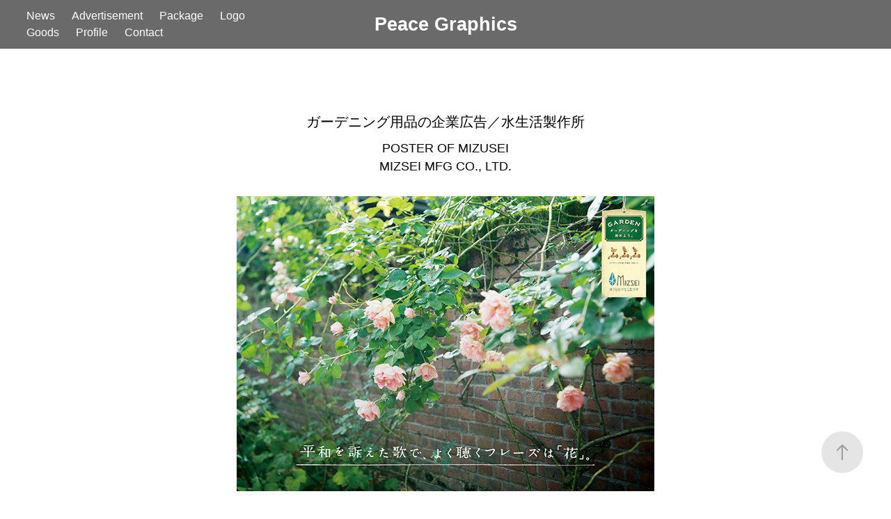

--- FILE ---
content_type: text/html; charset=utf-8
request_url: https://peacegraphics.jp/15ee4cc8638651
body_size: 3661
content:
<!DOCTYPE HTML>
<html lang="en-US">
<head>
  <meta charset="UTF-8" />
  <meta name="viewport" content="width=device-width, initial-scale=1" />
      <meta name="description"  content="POSTER OF MIZUSEI
MIZSEI MFG CO., LTD." />
      <meta name="twitter:card"  content="summary_large_image" />
      <meta name="twitter:site"  content="@AdobePortfolio" />
      <meta  property="og:title" content="Hirai Hidekazu - ガーデニング用品の企業広告／水生活製作所" />
      <meta  property="og:description" content="POSTER OF MIZUSEI
MIZSEI MFG CO., LTD." />
      <meta  property="og:image" content="https://cdn.myportfolio.com/e05a983d-6813-4d7b-8b7e-437b2c361817/ab80700f-748d-4c44-8edb-f139db693074_rwc_0x0x764x598x764.jpg?h=a02e90f14613afc34bedb79e2fd69857" />
      <link rel="icon" href="[data-uri]"  />
      <link rel="stylesheet" href="/dist/css/main.css" type="text/css" />
      <link rel="stylesheet" href="https://cdn.myportfolio.com/e05a983d-6813-4d7b-8b7e-437b2c361817/2d1d5e1bdf1b6dddc2fd71886c12a45b1756434789.css?h=bb0b5abed5ce6a64f2d89e6b7506dc53" type="text/css" />
    <link rel="canonical" href="https://peacegraphics.jp/15ee4cc8638651" />
      <title>Hirai Hidekazu - ガーデニング用品の企業広告／水生活製作所</title>
    <script type="text/javascript" src="//use.typekit.net/ik/[base64].js?cb=35f77bfb8b50944859ea3d3804e7194e7a3173fb" async onload="
    try {
      window.Typekit.load();
    } catch (e) {
      console.warn('Typekit not loaded.');
    }
    "></script>
</head>
  <body class="transition-enabled">  <div class='page-background-video page-background-video-with-panel'>
  </div>
  <div class="js-responsive-nav">
    <div class="responsive-nav has-social">
      <div class="close-responsive-click-area js-close-responsive-nav">
        <div class="close-responsive-button"></div>
      </div>
          <nav class="nav-container" data-hover-hint="nav" data-hover-hint-placement="bottom-start">
                <div class="gallery-title"><a href="/news" >News</a></div>
                <div class="gallery-title"><a href="/advertisement" >Advertisement</a></div>
                <div class="gallery-title"><a href="/package" >Package</a></div>
                <div class="gallery-title"><a href="/logo" >Logo</a></div>
                <div class="gallery-title"><a href="/goods" >Goods</a></div>
      <div class="page-title">
        <a href="/profile" >Profile</a>
      </div>
      <div class="page-title">
        <a href="/contact" >Contact</a>
      </div>
          </nav>
        <div class="social pf-nav-social" data-context="theme.nav" data-hover-hint="navSocialIcons" data-hover-hint-placement="bottom-start">
          <ul>
          </ul>
        </div>
    </div>
  </div>
    <header class="site-header js-site-header  js-fixed-nav" data-context="theme.nav" data-hover-hint="nav" data-hover-hint-placement="top-start">
        <nav class="nav-container" data-hover-hint="nav" data-hover-hint-placement="bottom-start">
                <div class="gallery-title"><a href="/news" >News</a></div>
                <div class="gallery-title"><a href="/advertisement" >Advertisement</a></div>
                <div class="gallery-title"><a href="/package" >Package</a></div>
                <div class="gallery-title"><a href="/logo" >Logo</a></div>
                <div class="gallery-title"><a href="/goods" >Goods</a></div>
      <div class="page-title">
        <a href="/profile" >Profile</a>
      </div>
      <div class="page-title">
        <a href="/contact" >Contact</a>
      </div>
        </nav>
        <div class="logo-wrap" data-context="theme.logo.header" data-hover-hint="logo" data-hover-hint-placement="bottom-start">
          <div class="logo e2e-site-logo-text logo-text  ">
              <a href="/package" class="preserve-whitespace">Peace Graphics</a>

          </div>
        </div>
        <div class="social pf-nav-social" data-context="theme.nav" data-hover-hint="navSocialIcons" data-hover-hint-placement="bottom-start">
          <ul>
          </ul>
        </div>
        <div class="hamburger-click-area js-hamburger">
          <div class="hamburger">
            <i></i>
            <i></i>
            <i></i>
          </div>
        </div>
    </header>
    <div class="header-placeholder"></div>
  <div class="site-wrap cfix js-site-wrap">
    <div class="site-container">
      <div class="site-content e2e-site-content">
        <main>
  <div class="page-container" data-context="page.page.container" data-hover-hint="pageContainer">
    <section class="page standard-modules">
        <header class="page-header content" data-context="pages" data-identity="id:p5ee4cc85f203ac143fde02ccfdcf95f8740a4f52ff6188d63d223" data-hover-hint="pageHeader" data-hover-hint-id="p5ee4cc85f203ac143fde02ccfdcf95f8740a4f52ff6188d63d223">
            <h1 class="title preserve-whitespace e2e-site-logo-text">ガーデニング用品の企業広告／水生活製作所</h1>
            <p class="description">POSTER OF MIZUSEI
MIZSEI MFG CO., LTD.</p>
        </header>
      <div class="page-content js-page-content" data-context="pages" data-identity="id:p5ee4cc85f203ac143fde02ccfdcf95f8740a4f52ff6188d63d223">
        <div id="project-canvas" class="js-project-modules modules content">
          <div id="project-modules">
              
              <div class="project-module module image project-module-image js-js-project-module"  style="padding-top: px;
padding-bottom: px;
">

  

  
     <div class="js-lightbox" data-src="https://cdn.myportfolio.com/e05a983d-6813-4d7b-8b7e-437b2c361817/c9d4545d-9670-44c7-a04d-bba55fd85c1a.jpg?h=f7f9def8b59835e49a56ad394e0025e4">
           <img
             class="js-lazy e2e-site-project-module-image"
             src="[data-uri]"
             data-src="https://cdn.myportfolio.com/e05a983d-6813-4d7b-8b7e-437b2c361817/c9d4545d-9670-44c7-a04d-bba55fd85c1a_rw_600.jpg?h=f54274a7d1eeaf375483a31efe3b52dc"
             data-srcset="https://cdn.myportfolio.com/e05a983d-6813-4d7b-8b7e-437b2c361817/c9d4545d-9670-44c7-a04d-bba55fd85c1a_rw_600.jpg?h=f54274a7d1eeaf375483a31efe3b52dc 600w,"
             data-sizes="(max-width: 600px) 100vw, 600px"
             width="600"
             height="0"
             style="padding-bottom: 70.67%; background: rgba(0, 0, 0, 0.03)"
             
           >
     </div>
  

</div>

              
              
              
              
              
              
              
              
              
              <div class="project-module module image project-module-image js-js-project-module"  style="padding-top: px;
padding-bottom: px;
">

  

  
     <div class="js-lightbox" data-src="https://cdn.myportfolio.com/e05a983d-6813-4d7b-8b7e-437b2c361817/1a44c9a9-a800-493f-b641-045f1ced7ee5.jpg?h=2f3b7a4862614703cbd1a3bb8800e551">
           <img
             class="js-lazy e2e-site-project-module-image"
             src="[data-uri]"
             data-src="https://cdn.myportfolio.com/e05a983d-6813-4d7b-8b7e-437b2c361817/1a44c9a9-a800-493f-b641-045f1ced7ee5_rw_600.jpg?h=5a20d2e92b103657622e9df9c7e364d4"
             data-srcset="https://cdn.myportfolio.com/e05a983d-6813-4d7b-8b7e-437b2c361817/1a44c9a9-a800-493f-b641-045f1ced7ee5_rw_600.jpg?h=5a20d2e92b103657622e9df9c7e364d4 600w,"
             data-sizes="(max-width: 600px) 100vw, 600px"
             width="600"
             height="0"
             style="padding-bottom: 70.67%; background: rgba(0, 0, 0, 0.03)"
             
           >
     </div>
  

</div>

              
              
              
              
              
              
              
              
              
              <div class="project-module module image project-module-image js-js-project-module"  style="padding-top: px;
padding-bottom: px;
">

  

  
     <div class="js-lightbox" data-src="https://cdn.myportfolio.com/e05a983d-6813-4d7b-8b7e-437b2c361817/241b6d37-238e-4e99-abb8-050161e2f2c8.jpg?h=6c85a13c6485dfe9b79e24f162068ffd">
           <img
             class="js-lazy e2e-site-project-module-image"
             src="[data-uri]"
             data-src="https://cdn.myportfolio.com/e05a983d-6813-4d7b-8b7e-437b2c361817/241b6d37-238e-4e99-abb8-050161e2f2c8_rw_600.jpg?h=1d27da4d89b36884b27b774fee50b45f"
             data-srcset="https://cdn.myportfolio.com/e05a983d-6813-4d7b-8b7e-437b2c361817/241b6d37-238e-4e99-abb8-050161e2f2c8_rw_600.jpg?h=1d27da4d89b36884b27b774fee50b45f 600w,"
             data-sizes="(max-width: 600px) 100vw, 600px"
             width="600"
             height="0"
             style="padding-bottom: 70.67%; background: rgba(0, 0, 0, 0.03)"
             
           >
     </div>
  

</div>

              
              
              
              
              
              
              
              
              
              <div class="project-module module image project-module-image js-js-project-module"  style="padding-top: px;
padding-bottom: px;
">

  

  
     <div class="js-lightbox" data-src="https://cdn.myportfolio.com/e05a983d-6813-4d7b-8b7e-437b2c361817/b62385dc-384b-49af-81b9-450d5e3f92d0.jpg?h=d2a9a5f6f9e5130f32327377082ec881">
           <img
             class="js-lazy e2e-site-project-module-image"
             src="[data-uri]"
             data-src="https://cdn.myportfolio.com/e05a983d-6813-4d7b-8b7e-437b2c361817/b62385dc-384b-49af-81b9-450d5e3f92d0_rw_600.jpg?h=6e5203852c28edef36d5cccd26cd970f"
             data-srcset="https://cdn.myportfolio.com/e05a983d-6813-4d7b-8b7e-437b2c361817/b62385dc-384b-49af-81b9-450d5e3f92d0_rw_600.jpg?h=6e5203852c28edef36d5cccd26cd970f 600w,"
             data-sizes="(max-width: 600px) 100vw, 600px"
             width="600"
             height="0"
             style="padding-bottom: 70.67%; background: rgba(0, 0, 0, 0.03)"
             
           >
     </div>
  

</div>

              
              
              
              
              
              
              
              
              
              <div class="project-module module image project-module-image js-js-project-module"  style="padding-top: px;
padding-bottom: px;
">

  

  
     <div class="js-lightbox" data-src="https://cdn.myportfolio.com/e05a983d-6813-4d7b-8b7e-437b2c361817/e48c021c-3411-4d4c-9f14-aaeeb9363e4b.jpg?h=af63c52b9b9b6f53b060e9d17a1c5712">
           <img
             class="js-lazy e2e-site-project-module-image"
             src="[data-uri]"
             data-src="https://cdn.myportfolio.com/e05a983d-6813-4d7b-8b7e-437b2c361817/e48c021c-3411-4d4c-9f14-aaeeb9363e4b_rw_600.jpg?h=7b9ba5ee96b74e1d200a221f59ce4c06"
             data-srcset="https://cdn.myportfolio.com/e05a983d-6813-4d7b-8b7e-437b2c361817/e48c021c-3411-4d4c-9f14-aaeeb9363e4b_rw_600.jpg?h=7b9ba5ee96b74e1d200a221f59ce4c06 600w,"
             data-sizes="(max-width: 600px) 100vw, 600px"
             width="600"
             height="0"
             style="padding-bottom: 70.67%; background: rgba(0, 0, 0, 0.03)"
             
           >
     </div>
  

</div>

              
              
              
              
              
              
              
              
              
              <div class="project-module module image project-module-image js-js-project-module"  style="padding-top: px;
padding-bottom: px;
">

  

  
     <div class="js-lightbox" data-src="https://cdn.myportfolio.com/e05a983d-6813-4d7b-8b7e-437b2c361817/65f13e92-80e0-4b9b-ab79-b38cff1d4fc1.jpg?h=56ce424354c0ab79e2553dfeaba110ab">
           <img
             class="js-lazy e2e-site-project-module-image"
             src="[data-uri]"
             data-src="https://cdn.myportfolio.com/e05a983d-6813-4d7b-8b7e-437b2c361817/65f13e92-80e0-4b9b-ab79-b38cff1d4fc1_rw_600.jpg?h=c9673cf54d46f76f7cf86b5143565def"
             data-srcset="https://cdn.myportfolio.com/e05a983d-6813-4d7b-8b7e-437b2c361817/65f13e92-80e0-4b9b-ab79-b38cff1d4fc1_rw_600.jpg?h=c9673cf54d46f76f7cf86b5143565def 600w,"
             data-sizes="(max-width: 600px) 100vw, 600px"
             width="600"
             height="0"
             style="padding-bottom: 70.67%; background: rgba(0, 0, 0, 0.03)"
             
           >
     </div>
  

    <div class="project-module module-caption-container js-caption-container align-left">
      <div class="rich-text module-caption js-text-editable"><p><span style="font-family:helvetica,sans-serif"></span><span style="font-family:helvetica,sans-serif;">AICHI AD AWARDS 2015&nbsp;入選<br>AICHI AD AWARDS 2015 selected</span></p></div>
    </div>
</div>

              
              
              
              
              
              
              
              
          </div>
        </div>
      </div>
    </section>
        <section class="back-to-top" data-hover-hint="backToTop">
          <a href="#"><span class="arrow">&uarr;</span><span class="preserve-whitespace">Back to Top</span></a>
        </section>
        <a class="back-to-top-fixed js-back-to-top back-to-top-fixed-with-panel" data-hover-hint="backToTop" data-hover-hint-placement="top-start" href="#">
          <svg version="1.1" id="Layer_1" xmlns="http://www.w3.org/2000/svg" xmlns:xlink="http://www.w3.org/1999/xlink" x="0px" y="0px"
           viewBox="0 0 26 26" style="enable-background:new 0 0 26 26;" xml:space="preserve" class="icon icon-back-to-top">
          <g>
            <path d="M13.8,1.3L21.6,9c0.1,0.1,0.1,0.3,0.2,0.4c0.1,0.1,0.1,0.3,0.1,0.4s0,0.3-0.1,0.4c-0.1,0.1-0.1,0.3-0.3,0.4
              c-0.1,0.1-0.2,0.2-0.4,0.3c-0.2,0.1-0.3,0.1-0.4,0.1c-0.1,0-0.3,0-0.4-0.1c-0.2-0.1-0.3-0.2-0.4-0.3L14.2,5l0,19.1
              c0,0.2-0.1,0.3-0.1,0.5c0,0.1-0.1,0.3-0.3,0.4c-0.1,0.1-0.2,0.2-0.4,0.3c-0.1,0.1-0.3,0.1-0.5,0.1c-0.1,0-0.3,0-0.4-0.1
              c-0.1-0.1-0.3-0.1-0.4-0.3c-0.1-0.1-0.2-0.2-0.3-0.4c-0.1-0.1-0.1-0.3-0.1-0.5l0-19.1l-5.7,5.7C6,10.8,5.8,10.9,5.7,11
              c-0.1,0.1-0.3,0.1-0.4,0.1c-0.2,0-0.3,0-0.4-0.1c-0.1-0.1-0.3-0.2-0.4-0.3c-0.1-0.1-0.1-0.2-0.2-0.4C4.1,10.2,4,10.1,4.1,9.9
              c0-0.1,0-0.3,0.1-0.4c0-0.1,0.1-0.3,0.3-0.4l7.7-7.8c0.1,0,0.2-0.1,0.2-0.1c0,0,0.1-0.1,0.2-0.1c0.1,0,0.2,0,0.2-0.1
              c0.1,0,0.1,0,0.2,0c0,0,0.1,0,0.2,0c0.1,0,0.2,0,0.2,0.1c0.1,0,0.1,0.1,0.2,0.1C13.7,1.2,13.8,1.2,13.8,1.3z"/>
          </g>
          </svg>
        </a>
  </div>
              <footer class="site-footer" data-hover-hint="footer">
                <div class="footer-text">
                  CopyrightⒸ Peace Graphics Website, All rights reserved.
                </div>
              </footer>
        </main>
      </div>
    </div>
  </div>
</body>
<script type="text/javascript">
  // fix for Safari's back/forward cache
  window.onpageshow = function(e) {
    if (e.persisted) { window.location.reload(); }
  };
</script>
  <script type="text/javascript">var __config__ = {"page_id":"p5ee4cc85f203ac143fde02ccfdcf95f8740a4f52ff6188d63d223","theme":{"name":"marta"},"pageTransition":true,"linkTransition":true,"disableDownload":false,"localizedValidationMessages":{"required":"This field is required","Email":"This field must be a valid email address"},"lightbox":{"enabled":true,"color":{"opacity":0.94,"hex":"#fff"}},"cookie_banner":{"enabled":false}};</script>
  <script type="text/javascript" src="/site/translations?cb=35f77bfb8b50944859ea3d3804e7194e7a3173fb"></script>
  <script type="text/javascript" src="/dist/js/main.js?cb=35f77bfb8b50944859ea3d3804e7194e7a3173fb"></script>
</html>
